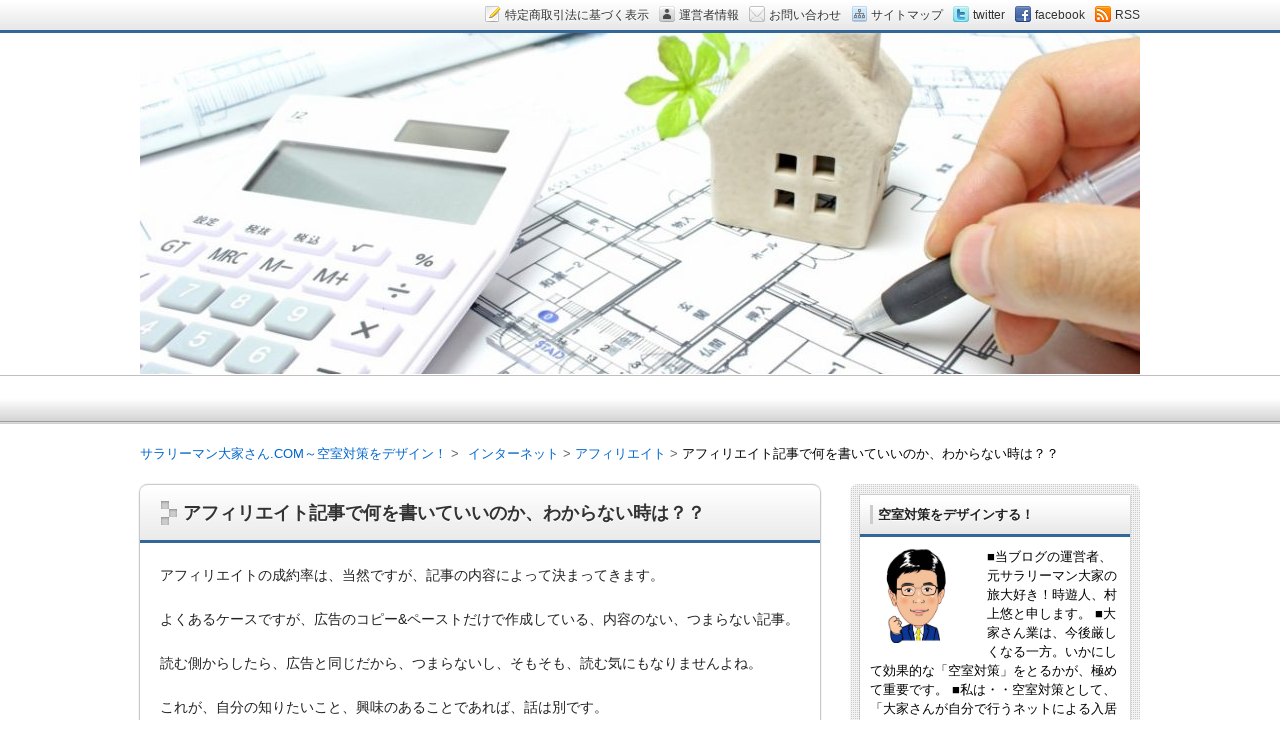

--- FILE ---
content_type: text/html; charset=UTF-8
request_url: https://xn--48jwgzd6g2bg8dtd3452cfmf.com/?p=591
body_size: 39113
content:
<!DOCTYPE html> <!--[if lt IE 7 ]><html class="ie6" lang="ja"><![endif]--> <!--[if IE 7 ]><html class="ie7" lang="ja"><![endif]--> <!--[if IE 8 ]><html class="ie8" lang="ja"><![endif]--> <!--[if IE 9 ]><html class="ie9" lang="ja"><![endif]--> <!--[if (gt IE 9)|!(IE)]><!--><html lang="ja"><!--<![endif]--><head><meta charset="UTF-8" /><title>アフィリエイト記事で何を書いていいのか、わからない時は？？</title><meta name="description" content="アフィリエイトの成約率は、当然ですが、記事の内容によって決まってきます。よくあるケースですが、広告のコピー&amp;ペーストだけで作成している、内容のない、つまらない記事。読む側からしたら、広告と同じ..." /><meta name="keywords" content="アフィリエイト記事で何を書いていいのか、わからない時は？？,アフィリエイト,インターネット,アフィリエイト,記事," /><link rel="stylesheet" href="https://xn--48jwgzd6g2bg8dtd3452cfmf.com/wp/wp-content/cache/autoptimize/css/autoptimize_single_69515123f4d347e0c507dd40ff77cd40.css" /><link rel="stylesheet" href="https://xn--48jwgzd6g2bg8dtd3452cfmf.com/wp/wp-content/themes/refine-snow/skins/snow/style.php" /><link rel="stylesheet" href="https://xn--48jwgzd6g2bg8dtd3452cfmf.com/wp/wp-content/cache/autoptimize/css/autoptimize_single_8796d81c394ff94f460fd64adca63b32.css" /><link rel="pingback" href="https://xn--48jwgzd6g2bg8dtd3452cfmf.com/wp/xmlrpc.php" /><link rel="alternate" type="application/atom+xml" title="サラリーマン大家さん.COM～空室対策をデザイン！ Atom Feed" href="https://xn--48jwgzd6g2bg8dtd3452cfmf.com/?feed=atom" /><link rel="alternate" type="application/rss+xml" title="サラリーマン大家さん.COM～空室対策をデザイン！ RSS Feed" href="https://xn--48jwgzd6g2bg8dtd3452cfmf.com/?feed=rss2" /> <script src="//ajax.googleapis.com/ajax/libs/jquery/1.7/jquery.min.js"></script> <!--[if lt IE 9]> <script src="https://html5shiv.googlecode.com/svn/trunk/html5.js"></script> <![endif]--><link rel="dns-prefetch" href="https://static.hupso.com/share/js/share_toolbar.js"><link rel="preconnect" href="https://static.hupso.com/share/js/share_toolbar.js"><link rel="preload" href="https://static.hupso.com/share/js/share_toolbar.js"><meta property="og:image" content="https://xn--48jwgzd6g2bg8dtd3452cfmf.com/wp/wp-content/uploads/2019/03/cropped-4db0a941f3f0fa91544828db5f88e693_m.jpg"/> <script type="text/javascript">var ajaxurl = 'https://xn--48jwgzd6g2bg8dtd3452cfmf.com/wp/wp-admin/admin-ajax.php';</script> <link rel='dns-prefetch' href='//s.w.org' /><link rel="alternate" type="application/rss+xml" title="サラリーマン大家さん.COM～空室対策をデザイン！ &raquo; フィード" href="https://xn--48jwgzd6g2bg8dtd3452cfmf.com/?feed=rss2" /><link rel="alternate" type="application/rss+xml" title="サラリーマン大家さん.COM～空室対策をデザイン！ &raquo; コメントフィード" href="https://xn--48jwgzd6g2bg8dtd3452cfmf.com/?feed=comments-rss2" /><link rel="alternate" type="application/rss+xml" title="サラリーマン大家さん.COM～空室対策をデザイン！ &raquo; アフィリエイト記事で何を書いていいのか、わからない時は？？ のコメントのフィード" href="https://xn--48jwgzd6g2bg8dtd3452cfmf.com/?feed=rss2&#038;p=591" />  <script type="text/javascript" data-cfasync="false">var mi_version         = '7.10.0';
	var mi_track_user      = true;
	var mi_no_track_reason = '';
	
	var disableStr = 'ga-disable-UA-37633300-2';

	/* Function to detect opted out users */
	function __gaTrackerIsOptedOut() {
		return document.cookie.indexOf(disableStr + '=true') > -1;
	}

	/* Disable tracking if the opt-out cookie exists. */
	if ( __gaTrackerIsOptedOut() ) {
		window[disableStr] = true;
	}

	/* Opt-out function */
	function __gaTrackerOptout() {
	  document.cookie = disableStr + '=true; expires=Thu, 31 Dec 2099 23:59:59 UTC; path=/';
	  window[disableStr] = true;
	}
	
	if ( mi_track_user ) {
		(function(i,s,o,g,r,a,m){i['GoogleAnalyticsObject']=r;i[r]=i[r]||function(){
			(i[r].q=i[r].q||[]).push(arguments)},i[r].l=1*new Date();a=s.createElement(o),
			m=s.getElementsByTagName(o)[0];a.async=1;a.src=g;m.parentNode.insertBefore(a,m)
		})(window,document,'script','//www.google-analytics.com/analytics.js','__gaTracker');

		__gaTracker('create', 'UA-37633300-2', 'auto');
		__gaTracker('set', 'forceSSL', true);
		__gaTracker('require', 'displayfeatures');
		__gaTracker('send','pageview');
	} else {
		console.log( "" );
		(function() {
			/* https://developers.google.com/analytics/devguides/collection/analyticsjs/ */
			var noopfn = function() {
				return null;
			};
			var noopnullfn = function() {
				return null;
			};
			var Tracker = function() {
				return null;
			};
			var p = Tracker.prototype;
			p.get = noopfn;
			p.set = noopfn;
			p.send = noopfn;
			var __gaTracker = function() {
				var len = arguments.length;
				if ( len === 0 ) {
					return;
				}
				var f = arguments[len-1];
				if ( typeof f !== 'object' || f === null || typeof f.hitCallback !== 'function' ) {
					console.log( 'Not running function __gaTracker(' + arguments[0] + " ....) because you are not being tracked. " + mi_no_track_reason );
					return;
				}
				try {
					f.hitCallback();
				} catch (ex) {

				}
			};
			__gaTracker.create = function() {
				return new Tracker();
			};
			__gaTracker.getByName = noopnullfn;
			__gaTracker.getAll = function() {
				return [];
			};
			__gaTracker.remove = noopfn;
			window['__gaTracker'] = __gaTracker;
					})();
		}</script>  <script type="text/javascript">window._wpemojiSettings = {"baseUrl":"https:\/\/s.w.org\/images\/core\/emoji\/11\/72x72\/","ext":".png","svgUrl":"https:\/\/s.w.org\/images\/core\/emoji\/11\/svg\/","svgExt":".svg","source":{"concatemoji":"https:\/\/xn--48jwgzd6g2bg8dtd3452cfmf.com\/wp\/wp-includes\/js\/wp-emoji-release.min.js?ver=4.9.26"}};
			!function(e,a,t){var n,r,o,i=a.createElement("canvas"),p=i.getContext&&i.getContext("2d");function s(e,t){var a=String.fromCharCode;p.clearRect(0,0,i.width,i.height),p.fillText(a.apply(this,e),0,0);e=i.toDataURL();return p.clearRect(0,0,i.width,i.height),p.fillText(a.apply(this,t),0,0),e===i.toDataURL()}function c(e){var t=a.createElement("script");t.src=e,t.defer=t.type="text/javascript",a.getElementsByTagName("head")[0].appendChild(t)}for(o=Array("flag","emoji"),t.supports={everything:!0,everythingExceptFlag:!0},r=0;r<o.length;r++)t.supports[o[r]]=function(e){if(!p||!p.fillText)return!1;switch(p.textBaseline="top",p.font="600 32px Arial",e){case"flag":return s([55356,56826,55356,56819],[55356,56826,8203,55356,56819])?!1:!s([55356,57332,56128,56423,56128,56418,56128,56421,56128,56430,56128,56423,56128,56447],[55356,57332,8203,56128,56423,8203,56128,56418,8203,56128,56421,8203,56128,56430,8203,56128,56423,8203,56128,56447]);case"emoji":return!s([55358,56760,9792,65039],[55358,56760,8203,9792,65039])}return!1}(o[r]),t.supports.everything=t.supports.everything&&t.supports[o[r]],"flag"!==o[r]&&(t.supports.everythingExceptFlag=t.supports.everythingExceptFlag&&t.supports[o[r]]);t.supports.everythingExceptFlag=t.supports.everythingExceptFlag&&!t.supports.flag,t.DOMReady=!1,t.readyCallback=function(){t.DOMReady=!0},t.supports.everything||(n=function(){t.readyCallback()},a.addEventListener?(a.addEventListener("DOMContentLoaded",n,!1),e.addEventListener("load",n,!1)):(e.attachEvent("onload",n),a.attachEvent("onreadystatechange",function(){"complete"===a.readyState&&t.readyCallback()})),(n=t.source||{}).concatemoji?c(n.concatemoji):n.wpemoji&&n.twemoji&&(c(n.twemoji),c(n.wpemoji)))}(window,document,window._wpemojiSettings);</script> <style type="text/css">img.wp-smiley,
img.emoji {
	display: inline !important;
	border: none !important;
	box-shadow: none !important;
	height: 1em !important;
	width: 1em !important;
	margin: 0 .07em !important;
	vertical-align: -0.1em !important;
	background: none !important;
	padding: 0 !important;
}</style><link rel='stylesheet' id='wpdm-font-awesome-css'  href='https://xn--48jwgzd6g2bg8dtd3452cfmf.com/wp/wp-content/cache/autoptimize/css/autoptimize_single_826c57385f3d35cfed5478ba7b1f5c03.css?ver=4.9.26' type='text/css' media='all' /><link rel='stylesheet' id='wpdm-bootstrap-css'  href='https://xn--48jwgzd6g2bg8dtd3452cfmf.com/wp/wp-content/cache/autoptimize/css/autoptimize_single_e11463786c8ea49f581e7038bae629d7.css?ver=4.9.26' type='text/css' media='all' /><link rel='stylesheet' id='wpdm-front-css'  href='https://xn--48jwgzd6g2bg8dtd3452cfmf.com/wp/wp-content/cache/autoptimize/css/autoptimize_single_1821771b63fedd698f16a0821c7a64ae.css?ver=4.9.26' type='text/css' media='all' /><link rel='stylesheet' id='hupso_css-css'  href='https://xn--48jwgzd6g2bg8dtd3452cfmf.com/wp/wp-content/cache/autoptimize/css/autoptimize_single_9a57d029e8f0e3cef317034a7c341d4d.css?ver=4.9.26' type='text/css' media='all' /><link rel='stylesheet' id='sb-type-std-css'  href='https://xn--48jwgzd6g2bg8dtd3452cfmf.com/wp/wp-content/cache/autoptimize/css/autoptimize_single_bab34860bd0c7882c7349bdabb141f06.css?ver=4.9.26' type='text/css' media='all' /><link rel='stylesheet' id='sb-type-fb-css'  href='https://xn--48jwgzd6g2bg8dtd3452cfmf.com/wp/wp-content/cache/autoptimize/css/autoptimize_single_7c67e480517101fbaae12618d7fb7fd9.css?ver=4.9.26' type='text/css' media='all' /><link rel='stylesheet' id='sb-type-fb-flat-css'  href='https://xn--48jwgzd6g2bg8dtd3452cfmf.com/wp/wp-content/cache/autoptimize/css/autoptimize_single_774635a201a0c5d5b136d4e9ea8d72a5.css?ver=4.9.26' type='text/css' media='all' /><link rel='stylesheet' id='sb-type-ln-css'  href='https://xn--48jwgzd6g2bg8dtd3452cfmf.com/wp/wp-content/cache/autoptimize/css/autoptimize_single_bb919227887237d1f3fae620a5ed2600.css?ver=4.9.26' type='text/css' media='all' /><link rel='stylesheet' id='sb-type-ln-flat-css'  href='https://xn--48jwgzd6g2bg8dtd3452cfmf.com/wp/wp-content/cache/autoptimize/css/autoptimize_single_c3cb90eed099cb899e3151b3af6b1843.css?ver=4.9.26' type='text/css' media='all' /><link rel='stylesheet' id='sb-type-pink-css'  href='https://xn--48jwgzd6g2bg8dtd3452cfmf.com/wp/wp-content/cache/autoptimize/css/autoptimize_single_213f0f67989697b7abe690b12694a70e.css?ver=4.9.26' type='text/css' media='all' /><link rel='stylesheet' id='sb-type-rtail-css'  href='https://xn--48jwgzd6g2bg8dtd3452cfmf.com/wp/wp-content/cache/autoptimize/css/autoptimize_single_78a47881471d566bc527bd73cc87d77b.css?ver=4.9.26' type='text/css' media='all' /><link rel='stylesheet' id='sb-type-drop-css'  href='https://xn--48jwgzd6g2bg8dtd3452cfmf.com/wp/wp-content/cache/autoptimize/css/autoptimize_single_05045f78c083c2bc88c6b6a5ba8de05b.css?ver=4.9.26' type='text/css' media='all' /><link rel='stylesheet' id='sb-type-think-css'  href='https://xn--48jwgzd6g2bg8dtd3452cfmf.com/wp/wp-content/cache/autoptimize/css/autoptimize_single_9aff6f1aae75fbc193ad417c8ea5880a.css?ver=4.9.26' type='text/css' media='all' /><link rel='stylesheet' id='sb-no-br-css'  href='https://xn--48jwgzd6g2bg8dtd3452cfmf.com/wp/wp-content/cache/autoptimize/css/autoptimize_single_fe7571d6b4c6b8725fc7d2c598ee5555.css?ver=4.9.26' type='text/css' media='all' /><link rel='stylesheet' id='toc-screen-css'  href='https://xn--48jwgzd6g2bg8dtd3452cfmf.com/wp/wp-content/plugins/table-of-contents-plus/screen.min.css?ver=1509' type='text/css' media='all' /><link rel='stylesheet' id='wordpress-popular-posts-css-css'  href='https://xn--48jwgzd6g2bg8dtd3452cfmf.com/wp/wp-content/cache/autoptimize/css/autoptimize_single_13378e097a5bfbdcd49702ae2e3fe401.css?ver=4.2.2' type='text/css' media='all' /> <script type='text/javascript'>var monsterinsights_frontend = {"js_events_tracking":"true","download_extensions":"doc,pdf,ppt,zip,xls,docx,pptx,xlsx","inbound_paths":"[]","home_url":"https:\/\/xn--48jwgzd6g2bg8dtd3452cfmf.com","hash_tracking":"false"};</script> <script type='text/javascript' src='https://xn--48jwgzd6g2bg8dtd3452cfmf.com/wp/wp-content/plugins/google-analytics-for-wordpress/assets/js/frontend.min.js?ver=7.10.0'></script> <script type='text/javascript'>var wpdm_url = {"home":"https:\/\/xn--48jwgzd6g2bg8dtd3452cfmf.com\/","site":"https:\/\/xn--48jwgzd6g2bg8dtd3452cfmf.com\/wp\/","ajax":"https:\/\/xn--48jwgzd6g2bg8dtd3452cfmf.com\/wp\/wp-admin\/admin-ajax.php"};</script> <script type='text/javascript' src='https://xn--48jwgzd6g2bg8dtd3452cfmf.com/wp/wp-includes/js/jquery/jquery.js?ver=1.12.4'></script> <script type='text/javascript' src='https://xn--48jwgzd6g2bg8dtd3452cfmf.com/wp/wp-includes/js/jquery/jquery-migrate.min.js?ver=1.4.1'></script> <script type='text/javascript' src='https://xn--48jwgzd6g2bg8dtd3452cfmf.com/wp/wp-content/plugins/download-manager/assets/bootstrap/js/bootstrap.min.js?ver=4.9.26'></script> <script type='text/javascript' src='https://xn--48jwgzd6g2bg8dtd3452cfmf.com/wp/wp-content/cache/autoptimize/js/autoptimize_single_63212f57c01ad38d7ede39af04d472ed.js?ver=4.9.26'></script> <script type='text/javascript' src='https://xn--48jwgzd6g2bg8dtd3452cfmf.com/wp/wp-content/plugins/download-manager/assets/js/chosen.jquery.min.js?ver=4.9.26'></script> <script type='text/javascript'>var wpp_params = {"sampling_active":"0","sampling_rate":"100","ajax_url":"https:\/\/xn--48jwgzd6g2bg8dtd3452cfmf.com\/index.php?rest_route=\/wordpress-popular-posts\/v1\/popular-posts\/","ID":"591","token":"9e5317eb27","debug":""};</script> <script type='text/javascript' src='https://xn--48jwgzd6g2bg8dtd3452cfmf.com/wp/wp-content/plugins/wordpress-popular-posts/public/js/wpp-4.2.0.min.js?ver=4.2.2'></script> <meta name="generator" content="WordPress Download Manager 2.9.86" /><link rel='https://api.w.org/' href='https://xn--48jwgzd6g2bg8dtd3452cfmf.com/index.php?rest_route=/' /><link rel="EditURI" type="application/rsd+xml" title="RSD" href="https://xn--48jwgzd6g2bg8dtd3452cfmf.com/wp/xmlrpc.php?rsd" /><link rel="wlwmanifest" type="application/wlwmanifest+xml" href="https://xn--48jwgzd6g2bg8dtd3452cfmf.com/wp/wp-includes/wlwmanifest.xml" /><link rel='prev' title='Windowsのバージョンの確認の仕方について' href='https://xn--48jwgzd6g2bg8dtd3452cfmf.com/?p=560' /><link rel='next' title='SGHR スガハラのカフェ（Sghr　ｃａｆｅ）に行ってきました！' href='https://xn--48jwgzd6g2bg8dtd3452cfmf.com/?p=574' /><link rel="canonical" href="https://xn--48jwgzd6g2bg8dtd3452cfmf.com/?p=591" /><link rel='shortlink' href='https://xn--48jwgzd6g2bg8dtd3452cfmf.com/?p=591' /><link rel="alternate" type="application/json+oembed" href="https://xn--48jwgzd6g2bg8dtd3452cfmf.com/index.php?rest_route=%2Foembed%2F1.0%2Fembed&#038;url=https%3A%2F%2Fxn--48jwgzd6g2bg8dtd3452cfmf.com%2F%3Fp%3D591" /><link rel="alternate" type="text/xml+oembed" href="https://xn--48jwgzd6g2bg8dtd3452cfmf.com/index.php?rest_route=%2Foembed%2F1.0%2Fembed&#038;url=https%3A%2F%2Fxn--48jwgzd6g2bg8dtd3452cfmf.com%2F%3Fp%3D591&#038;format=xml" /> <script>var wpdm_site_url = 'https://xn--48jwgzd6g2bg8dtd3452cfmf.com/wp/';
            var wpdm_home_url = 'https://xn--48jwgzd6g2bg8dtd3452cfmf.com/';
            var ajax_url = 'https://xn--48jwgzd6g2bg8dtd3452cfmf.com/wp/wp-admin/admin-ajax.php';
            var wpdm_ajax_url = 'https://xn--48jwgzd6g2bg8dtd3452cfmf.com/wp/wp-admin/admin-ajax.php';
            var wpdm_ajax_popup = '0';</script> <script type="text/javascript">function powerpress_pinw(pinw_url){window.open(pinw_url, 'PowerPressPlayer','toolbar=0,status=0,resizable=1,width=460,height=320');	return false;}</script> <script type="text/javascript">window._wp_rp_static_base_url = 'https://wprp.zemanta.com/static/';
	window._wp_rp_wp_ajax_url = "https://xn--48jwgzd6g2bg8dtd3452cfmf.com/wp/wp-admin/admin-ajax.php";
	window._wp_rp_plugin_version = '3.6.4';
	window._wp_rp_post_id = '591';
	window._wp_rp_num_rel_posts = '10';
	window._wp_rp_thumbnails = true;
	window._wp_rp_post_title = '%E3%82%A2%E3%83%95%E3%82%A3%E3%83%AA%E3%82%A8%E3%82%A4%E3%83%88%E8%A8%98%E4%BA%8B%E3%81%A7%E4%BD%95%E3%82%92%E6%9B%B8%E3%81%84%E3%81%A6%E3%81%84%E3%81%84%E3%81%AE%E3%81%8B%E3%80%81%E3%82%8F%E3%81%8B%E3%82%89%E3%81%AA%E3%81%84%E6%99%82%E3%81%AF%EF%BC%9F%EF%BC%9F';
	window._wp_rp_post_tags = ['%E8%A8%98%E4%BA%8B', '%E3%82%A2%E3%83%95%E3%82%A3%E3%83%AA%E3%82%A8%E3%82%A4%E3%83%88', '%E3%82%A2%E3%83%95%E3%82%A3%E3%83%AA%E3%82%A8%E3%82%A4%E3%83%88', '%E3%82%A4%E3%83%B3%E3%82%BF%E3%83%BC%E3%83%8D%E3%83%83%E3%83%88'];
	window._wp_rp_promoted_content = true;</script> <link rel="stylesheet" href="https://xn--48jwgzd6g2bg8dtd3452cfmf.com/wp/wp-content/cache/autoptimize/css/autoptimize_single_f4ba715a6489317c1c8004cd7d4a6c8f.css?version=3.6.4" /><style type="text/css">#page-inner,
#menu,
#breadcrumbs {
	margin-top: 344px;
}
#branding,
#branding-inner {
	height: 344px;
}
#branding-inner {
	background: url(https://xn--48jwgzd6g2bg8dtd3452cfmf.com/wp/wp-content/uploads/2019/03/cropped-4db0a941f3f0fa91544828db5f88e693_m.jpg);
}
	#site-title a {
	display:block;
	width: 1000px;
	height: 344px;
	padding-top: 344px;
}</style><style>@import url('https://fonts.googleapis.com/css?family=Cantarell:400,700');
                


                .w3eden .fetfont,
                .w3eden .btn,
                .w3eden .btn.wpdm-front h3.title,
                .w3eden .wpdm-social-lock-box .IN-widget a span:last-child,
                .w3eden #xfilelist .panel-heading,
                .w3eden .wpdm-frontend-tabs a,
                .w3eden .alert:before,
                .w3eden .panel .panel-heading,
                .w3eden .discount-msg,
                .w3eden .panel.dashboard-panel h3,
                .w3eden #wpdm-dashboard-sidebar .list-group-item,
                .w3eden #package-description .wp-switch-editor,
                .w3eden .w3eden.author-dashbboard .nav.nav-tabs li a,
                .w3eden .wpdm_cart thead th,
                .w3eden #csp .list-group-item,
                .w3eden .modal-title {
                    font-family: Cantarell, -apple-system, BlinkMacSystemFont, "Segoe UI", Roboto, Helvetica, Arial, sans-serif, "Apple Color Emoji", "Segoe UI Emoji", "Segoe UI Symbol";
                    text-transform: uppercase;
                    font-weight: 700;
                }
                .w3eden #csp .list-group-item{
                    text-transform: unset;
                }</style><style>:root{
                --color-primary: #4a8eff;
                --color-primary-hover: #4a8eff;
                --color-primary-active: #4a8eff;
                --color-success: #4a8eff;
                --color-success-hover: #4a8eff;
                --color-success-active: #4a8eff;
                --color-info: #2CA8FF;
                --color-info-hover: #2CA8FF;
                --color-info-active: #2CA8FF;
                --color-warning: orange;
                --color-warning-hover: orange;
                --color-warning-active: orange;
                --color-danger: #ff5062;
                --color-danger-hover: #ff5062;
                --color-danger-active: #ff5062;
                --color-green: #30b570;
                --color-blue: #0073ff;
                --color-purple: #8557D3;
                --color-red: #ff5062;
                --color-muted: rgba(69, 89, 122, 0.6);
            }</style></head><body class="post-template-default single single-post postid-591 single-format-standard"><div id="wrapper" class="right_sidebar"><div id="wrapper-inner"><div id="page"><div id="page-inner"><div id="container"><div id="container-inner" class="clearfix"><div id="contents"><div id="contents-inner"><div id="main"><div id="main-inner"><article id="post-591" class="clearfix post-591 post type-post status-publish format-standard hentry category-272 category-452 tag-52 tag-108" role="article" itemscope itemtype="http://schema.org/BlogPosting"><h1 class="h1" itemprop="header-bar"><div class="deco">アフィリエイト記事で何を書いていいのか、わからない時は？？</div></h1><section class="post-content clearfix" itemprop="articleBody"><p>アフィリエイトの成約率は、当然ですが、<wbr />記事の内容によって決まってきます。</p><p>よくあるケースですが、広告のコピー&amp;<wbr />ペーストだけで作成している、内容のない、つまらない記事。</p><p>読む側からしたら、広告と同じだから、つまらないし、そもそも、<wbr />読む気にもなりませんよね。</p><p>これが、自分の知りたいこと、興味のあることであれば、<wbr />話は別です。</p><p><span id="more-591"></span></p><p>ワクワク、ドキドキしながら・・・</p><p>おそらく、あなたは、<wbr />記事を最初から最後まで一気に読まれるのではないでしょうか。</p><p>当然ですが、アフィリエイト成約率も大きくアップするはずです。</p><p>それでは、具体的に何を書けばいいのか？！</p><p>それは、アフィリエイト商品に興味のある方が、疑問に思うこと、<wbr />知りたいことを記事にすれば、いいのです。</p><p>では・・どうすれば、<wbr />そんな成約率の高い記事を書くことができるのか？？</p><p>そもそも、読者が何を疑問に思っているのか・・わかりません。</p><p>でも、いい方法があります。</p><p>それは、ズバリ!!</p><p>ヤフー知恵袋や、<wbr />教えてGooなんかを参考にして記事を書く方法です。</p><p>ここには、商品に対しての悩みや疑問の投稿がいっぱい。。</p><p>もう少し詳細に説明します。</p><p>まず、その商品や類似商品で検索をします。</p><p>そして、検索されたQAを参考に記事にします。</p><p>悩みや疑問の投稿から、ユーザーが、<wbr />どんな情報を欲しがっているかを、考えながら記事に。</p><p>たったこれだけ。</p><p>これだけでいいのです。</p><p>ただし・・・コピペはダメですよ。</p><p>あくまでも参考にしながら、自分で、<wbr />アフィリエイト記事を作成しましょうね。</p><p>自分の経験と知識を活かして、自分の言葉で、<wbr />オリジナルの記事を作成しましょう。</p><p>ここは、とても重要なことです。</p><div style="padding-bottom:20px; padding-top:10px;" class="hupso-share-buttons"><a class="hupso_toolbar" href="http://www.hupso.com/share/"><img src="https://static.hupso.com/share/buttons/share-medium.png" style="border:0px; padding-top:5px; float:left;" alt="Share"/></a><script type="text/javascript">var hupso_services_t=new Array("Twitter","Facebook","Google Plus","Linkedin","StumbleUpon","Digg","Reddit","Bebo","Delicious"); var hupso_toolbar_size_t="medium";var hupso_url_t="";var hupso_title_t="アフィリエイト記事で何を書いていいのか、わからない時は？？";</script><script type="text/javascript" src="https://static.hupso.com/share/js/share_toolbar.js"></script></div><div class="wp_rp_wrap  wp_rp_vertical_m" id="wp_rp_first"><div class="wp_rp_content"><h3 class="related_post_title">関連記事</h3><ul class="related_post wp_rp"><li data-position="0" data-poid="in-1900" data-post-type="none" ><a href="https://xn--48jwgzd6g2bg8dtd3452cfmf.com/?p=1900" class="wp_rp_thumbnail"><img src="https://xn--48jwgzd6g2bg8dtd3452cfmf.com/wp/wp-content/uploads/2014/02/rp00001-150x150.gif" alt="サラリーマンが、アフィリエイトをやってはいけない３つの理由とは?!" width="150" height="150" /></a><a href="https://xn--48jwgzd6g2bg8dtd3452cfmf.com/?p=1900" class="wp_rp_title">サラリーマンが、アフィリエイトをやってはいけない３つの理由とは?!</a></li><li data-position="1" data-poid="in-1298" data-post-type="none" ><a href="https://xn--48jwgzd6g2bg8dtd3452cfmf.com/?p=1298" class="wp_rp_thumbnail"><img src="https://xn--48jwgzd6g2bg8dtd3452cfmf.com/wp/wp-content/uploads/2013/08/a0002_010576_m-150x150.jpg" alt="スマホアフィリエイトは、競争が激しくなってきています・・" width="150" height="150" /></a><a href="https://xn--48jwgzd6g2bg8dtd3452cfmf.com/?p=1298" class="wp_rp_title">スマホアフィリエイトは、競争が激しくなってきています・・</a></li><li data-position="2" data-poid="in-460" data-post-type="none" ><a href="https://xn--48jwgzd6g2bg8dtd3452cfmf.com/?p=460" class="wp_rp_thumbnail"><img src="https://xn--48jwgzd6g2bg8dtd3452cfmf.com/wp/wp-content/uploads/2013/02/A8201301-e1361069398904-150x150.jpg" alt="A8ネットのアフィリエイト成果の発表です。" width="150" height="150" /></a><a href="https://xn--48jwgzd6g2bg8dtd3452cfmf.com/?p=460" class="wp_rp_title">A8ネットのアフィリエイト成果の発表です。</a></li><li data-position="3" data-poid="in-1906" data-post-type="none" ><a href="https://xn--48jwgzd6g2bg8dtd3452cfmf.com/?p=1906" class="wp_rp_thumbnail"><img src="https://xn--48jwgzd6g2bg8dtd3452cfmf.com/wp/wp-content/uploads/2013/08/a0002_004913_m-150x150.jpg" alt="アフィリエイトを収入以外の別の視点で考えてみてください。" width="150" height="150" /></a><a href="https://xn--48jwgzd6g2bg8dtd3452cfmf.com/?p=1906" class="wp_rp_title">アフィリエイトを収入以外の別の視点で考えてみてください。</a></li><li data-position="4" data-poid="in-1982" data-post-type="none" ><a href="https://xn--48jwgzd6g2bg8dtd3452cfmf.com/?p=1982" class="wp_rp_thumbnail"><img src="https://xn--48jwgzd6g2bg8dtd3452cfmf.com/wp/wp-content/uploads/2013/08/20130824-009-150x150.jpg" alt="私も実践しているアフィリエイトですが、 通常のアフィリエイトとかなり違います。" width="150" height="150" /></a><a href="https://xn--48jwgzd6g2bg8dtd3452cfmf.com/?p=1982" class="wp_rp_title">私も実践しているアフィリエイトですが、 通常のアフィリエイトとかなり違います。</a></li><li data-position="5" data-poid="in-1290" data-post-type="none" ><a href="https://xn--48jwgzd6g2bg8dtd3452cfmf.com/?p=1290" class="wp_rp_thumbnail"><img width="96" height="96" src="https://xn--48jwgzd6g2bg8dtd3452cfmf.com/wp/wp-content/uploads/2013/02/nigaoe.gif" class="attachment-150x150 size-150x150 wp-post-image" alt="" /></a><a href="https://xn--48jwgzd6g2bg8dtd3452cfmf.com/?p=1290" class="wp_rp_title">アフィリエイトの実績！スマホアフィリエイトはやはりスゴイ！</a></li><li data-position="6" data-poid="in-3535" data-post-type="none" ><a href="https://xn--48jwgzd6g2bg8dtd3452cfmf.com/?p=3535" class="wp_rp_thumbnail"><img src="https://xn--48jwgzd6g2bg8dtd3452cfmf.com/wp/wp-content/uploads/2014/07/055-150x150.png" alt="私がアフィリエイトを続ける理由は2つ。" width="150" height="150" /></a><a href="https://xn--48jwgzd6g2bg8dtd3452cfmf.com/?p=3535" class="wp_rp_title">私がアフィリエイトを続ける理由は2つ。</a></li><li data-position="7" data-poid="in-1903" data-post-type="none" ><a href="https://xn--48jwgzd6g2bg8dtd3452cfmf.com/?p=1903" class="wp_rp_thumbnail"><img width="96" height="96" src="https://xn--48jwgzd6g2bg8dtd3452cfmf.com/wp/wp-content/uploads/2013/02/nigaoe.gif" class="attachment-150x150 size-150x150 wp-post-image" alt="" /></a><a href="https://xn--48jwgzd6g2bg8dtd3452cfmf.com/?p=1903" class="wp_rp_title">サラリーマンが、アフィリエイトをやってはいけない3つの理由</a></li><li data-position="8" data-poid="in-155" data-post-type="none" ><a href="https://xn--48jwgzd6g2bg8dtd3452cfmf.com/?p=155" class="wp_rp_thumbnail"><img src="https://xn--48jwgzd6g2bg8dtd3452cfmf.com/wp/wp-content/plugins/wordpress-23-related-posts-plugin/static/thumbs/12.jpg" alt="電脳卸、物販アフィリエイトの実績を公開します。" width="150" height="150" /></a><a href="https://xn--48jwgzd6g2bg8dtd3452cfmf.com/?p=155" class="wp_rp_title">電脳卸、物販アフィリエイトの実績を公開します。</a></li><li data-position="9" data-poid="in-1174" data-post-type="none" ><a href="https://xn--48jwgzd6g2bg8dtd3452cfmf.com/?p=1174" class="wp_rp_thumbnail"><img src="https://xn--48jwgzd6g2bg8dtd3452cfmf.com/wp/wp-content/uploads/2013/08/a0002_008024_m-150x150.jpg" alt="サラリーマンの方に多い、本業が忙しく、アフィリエイトに取り組む時間がないが、どうすればいいか？" width="150" height="150" /></a><a href="https://xn--48jwgzd6g2bg8dtd3452cfmf.com/?p=1174" class="wp_rp_title">サラリーマンの方に多い、本業が忙しく、アフィリエイトに取り組む時間がないが、どうすればいいか？</a></li></ul></div></div></section><div id="social-buttons" class="clearfix"> <script type="text/javascript" src="https://apis.google.com/js/plusone.js">{lang: 'ja'}</script> <div class="sb-button sb-google"> <g:plusone size="medium"></g:plusone></div> <script type="text/javascript" src="https://b.st-hatena.com/js/bookmark_button.js" charset="utf-8" async="async"></script> <div class="sb-button sb-hatena"> <a href="https://xn--48jwgzd6g2bg8dtd3452cfmf.com/?p=591" class="hatena-bookmark-button" data-hatena-bookmark-title="" data-hatena-bookmark-layout="standard" title="このエントリーをはてなブックマークに追加"><img src="https://b.st-hatena.com/images/entry-button/button-only.gif" alt="このエントリーをはてなブックマークに追加" width="20" height="20" style="border: none;" /></a></div><div class="sb-button sb-mixi"> <a href="http://mixi.jp/share.pl" class="mixi-check-button" data-url="https://xn--48jwgzd6g2bg8dtd3452cfmf.com/?p=591" data-button="button-1" data-key="">Check</a></div> <script type="text/javascript" src="https://static.mixi.jp/js/share.js"></script> <script type="text/javascript" src="https://connect.facebook.net/ja_JP/all.js#xfbml=1" charset="utf-8"></script> <div class="sb-button sb-facebook"> <fb:like href="https://xn--48jwgzd6g2bg8dtd3452cfmf.com/?p=591" layout="button_count" show_faces="false" width=""></fb:like></div> <script type="text/javascript" src="https://platform.twitter.com/widgets.js"></script> <div class="sb-button sb-twitter"> <a href="http://twitter.com/share" class="twitter-share-button" data-url="" data-text="" data-count="horizontal" data-via="" data-lang="ja">ツイート</a></div></div><footer><p class="entry-utility">タグ：<a href="https://xn--48jwgzd6g2bg8dtd3452cfmf.com/?tag=%e3%82%a2%e3%83%95%e3%82%a3%e3%83%aa%e3%82%a8%e3%82%a4%e3%83%88" rel="tag">アフィリエイト</a>、<a href="https://xn--48jwgzd6g2bg8dtd3452cfmf.com/?tag=%e8%a8%98%e4%ba%8b" rel="tag">記事</a><br/> 2013年3月5日 | <a href="https://xn--48jwgzd6g2bg8dtd3452cfmf.com/?p=591#respond" class="コメントは受け付けていません" >コメントはありません。</a> | <a href="https://xn--48jwgzd6g2bg8dtd3452cfmf.com/?cat=272" rel="category">アフィリエイト</a> <a href="https://xn--48jwgzd6g2bg8dtd3452cfmf.com/?cat=452" rel="category">インターネット</a></p></footer><div id="respond" class="comment-respond"><h3 id="reply-title" class="comment-reply-title">コメントを残す <small><a rel="nofollow" id="cancel-comment-reply-link" href="/?p=591#respond" style="display:none;">コメントをキャンセル</a></small></h3><p class="must-log-in">コメントを投稿するには<a href="https://xn--48jwgzd6g2bg8dtd3452cfmf.com/wp/wp-login.php?redirect_to=https%3A%2F%2Fxn--48jwgzd6g2bg8dtd3452cfmf.com%2F%3Fp%3D591">ログイン</a>してください。</p></div></article></div></div><div id="sub" class="sub" role="complementary"><div id="sub-inner"><aside id="custom_html-2" class="widget_text widget widget_custom_html"><h3 class="widget-title"><div class="deco">空室対策をデザインする！</div></h3><div class="textwidget custom-html-widget"><img class="alignleft wp-image-4208" src="https://xn--48jwgzd6g2bg8dtd3452cfmf.com/wp/wp-content/uploads/2018/01/FBKAO.jpg" alt="FBKAO" width="96" height="96" />■当ブログの運営者、元サラリーマン大家の旅大好き！時遊人、村上悠と申します。  ■大家さん業は、今後厳しくなる一方。いかにして効果的な「空室対策」をとるかが、極めて重要です。  ■私は・・空室対策として、「大家さんが自分で行うネットによる入居者募集の仕組化」、入居を促すリフォーム、コンセプト賃貸が、極めて有効と考えており、日々研究しております。  ■サラリーマン時代に社命で取得した（サラリーマンの宿命？）宅地建物取引士、国内旅行業務取扱管理者の資格に関する情報も提供します。</div></aside></div></div></div></div><div id="ex" class="sub" role="complementary"><div id="ex-inner"><aside id="custom_html-3" class="widget_text widget widget_custom_html"><div class="textwidget custom-html-widget"><script async src="//pagead2.googlesyndication.com/pagead/js/adsbygoogle.js"></script>  <ins class="adsbygoogle"
 style="display:block"
 data-ad-client="ca-pub-5965907197767585"
 data-ad-slot="9946071111"
 data-ad-format="auto"
 data-full-width-responsive="true"></ins> <script>(adsbygoogle = window.adsbygoogle || []).push({});</script></div></aside></div></div><div id="post-navi-link" class="clearfix"><div class="previous">&laquo; <a href="https://xn--48jwgzd6g2bg8dtd3452cfmf.com/?p=560" rel="prev">Windowsのバージョンの確認の仕方について</a></div><div class="next"><a href="https://xn--48jwgzd6g2bg8dtd3452cfmf.com/?p=574" rel="next">SGHR スガハラのカフェ（Sghr　ｃａｆｅ）に行ってきました！</a> &raquo;</div></div></div></div></div></div><div id="breadcrumbs"><div id="breadcrumbs-inner"><ol><li><a href="https://xn--48jwgzd6g2bg8dtd3452cfmf.com">サラリーマン大家さん.COM～空室対策をデザイン！</a></li><li><a href="https://xn--48jwgzd6g2bg8dtd3452cfmf.com/?cat=452">インターネット</a><a href="https://xn--48jwgzd6g2bg8dtd3452cfmf.com/?cat=272">アフィリエイト</a>アフィリエイト記事で何を書いていいのか、わからない時は？？</li></ol></div></div><header id="branding" role="banner"><hgroup id="branding-inner"><h4 id="site-title" class="blog-title"><a href="https://xn--48jwgzd6g2bg8dtd3452cfmf.com">サラリーマン大家さん.COM～空室対策をデザイン！</a></h4><div id="site-description">サラリーマン大家さんを応援！マンション経営、アパート経営の空室対策として、入居を促すリフォーム、大家さん自ら行うネット集客、コンセプト賃貸の導入を研究するブログ。絶好調な特区民泊、Amazon書籍出版、多拠点居住の暮らしぶり、旅行業務取扱管理者、宅建等資格情報も。</div></hgroup></header><nav id="menu"><div id="menu-inner" class="clearfix"><ul><li style='background: none;'></li></ul></div></nav></div></div><div id="header-bar"><div id="header-bar-inner" class="clearfix"><ul class="sb-menu"><li><a href="https://サラリーマン大家さん.com/" title="特定商取引法に基づく表示" class="law" >特定商取引法に基づく表示</a></li><li><a href="https://サラリーマン大家さん.com/?page_id=282" title="運営者情報" class="profile" >運営者情報</a></li><li><a href="https://relishplan.com/fx/26" title="email" class="email" >お問い合わせ</a></li><li><a href="https://サラリーマン大家さん.com/?page_id=273" title="サイトマップ" class="sitemap" >サイトマップ</a></li><li><a href="https://twitter.com/webadviser" title="twitter" class="twitter" >twitter</a></li><li><a href="https://www.facebook.com/welcomeback/requests/#!/yuu.murakami.374" title="facebook" class="facebook" >facebook</a></li><li><a href="https://xn--48jwgzd6g2bg8dtd3452cfmf.com/?feed=rss2" title="RSSフィード" class="rss" >RSS</a></li></ul></div></div><div id="footer-menu" class="sub"><div id="footer-menu-inner" class="clearfix"><div class="footer-menu1 clearfix"><div id="text-88" class="widget widget_text"><div class="textwidget"><p>当ブログについて：</p><p>■<a href="https://xn--48jwgzd6g2bg8dtd3452cfmf.com/?page_id=5431">運営者情報</a></p><p>■<a href="https://xn--48jwgzd6g2bg8dtd3452cfmf.com/?page_id=5217">個人情報保護方針（プライバシーポリシー）</a> :</p><p>■<a href="https://xn--48jwgzd6g2bg8dtd3452cfmf.com/?page_id=5435">免責事項</a></p><p>■<a href="https://beast-ex.jp/fx3711/26" target="_blank" rel="noopener">当社へのお問合せ</a></p></div></div></div><div class="footer-menu2 clearfix"><div id="text-90" class="widget widget_text"><div class="textwidget"><p>当社運営の面白物件(一部)：<br /> ■<a href="http://xn--gckl0bf2ish8ds356f2ca.com/?page_id=175" target="_blank" rel="noopener">GARAGE HOUSE RERISH 九十九里</a><br /> ■<a href="https://xn--gckl0bf2ish8ds356f2ca.com/?page_id=814" target="_blank" rel="noopener">BIKE GARAGE グレース相模台</a><br /> ■<a href="http://xn--gckl0bf2ish8ds356f2ca.com/?page_id=967" target="_blank" rel="noopener">グレース相模台</a><br /> ■<a href="http://relishplan.co.jp/relishhouse/" target="_blank" rel="noopener">SYFORM 京急蒲田</a></p><p>&nbsp;</p></div></div></div><div class="footer-menu3 clearfix"><div id="text-92" class="widget widget_text"><div class="textwidget"><p>当社運営BLOG :<br /> ■<a href="https://xn--48jwgzd6g2bg8dtd3452cfmf.com/" target="_blank" rel="noopener">サラリーマン大家さん.com</a><br /> ■<a href="https://ガレージハウス賃貸.com" target="_blank" rel="noopener">ガレージハウス賃貸.com</a><br /> ■<a href="https://xn--stto7gc86ayow.com/" target="_blank" rel="noopener">美食手帖.com</a><br /> ■<a href="https://xn--48jwgzd6g2bg8dtd3452cfmf.com/?page_id=4992">出版書籍</a><br /> ■<a href="https://サラリーマン大家さん.com/ooyasan/" target="_blank" rel="noopener">公式メルマガ</a></p></div></div></div><div class="footer-menu4 clearfix"></div></div></div><footer id="footer" role="contentinfo"><div id="footer-inner" class="clearfix"> <small>Copyright &copy;2026&nbsp;<a href="https://xn--48jwgzd6g2bg8dtd3452cfmf.com">サラリーマン大家さん.COM～空室対策をデザイン！</a>&nbsp;All Rights Reserved.</small><p><a href="#wrapper">［↑］このページの先頭へ</a></p></div></footer>  <script type='text/javascript' src='https://xn--48jwgzd6g2bg8dtd3452cfmf.com/wp/wp-includes/js/jquery/jquery.form.min.js?ver=4.2.1'></script> <script type='text/javascript' src='https://xn--48jwgzd6g2bg8dtd3452cfmf.com/wp/wp-content/plugins/table-of-contents-plus/front.min.js?ver=1509'></script> <script type='text/javascript' src='https://xn--48jwgzd6g2bg8dtd3452cfmf.com/wp/wp-includes/js/wp-embed.min.js?ver=4.9.26'></script> <script src="https://xn--48jwgzd6g2bg8dtd3452cfmf.com/wp/wp-content/cache/autoptimize/js/autoptimize_single_c878ad26152c56c8d6d085f6a23e9c70.js" type="text/javascript"></script> </body></html> 

--- FILE ---
content_type: text/html; charset=utf-8
request_url: https://accounts.google.com/o/oauth2/postmessageRelay?parent=https%3A%2F%2Fxn--48jwgzd6g2bg8dtd3452cfmf.com&jsh=m%3B%2F_%2Fscs%2Fabc-static%2F_%2Fjs%2Fk%3Dgapi.lb.en.2kN9-TZiXrM.O%2Fd%3D1%2Frs%3DAHpOoo_B4hu0FeWRuWHfxnZ3V0WubwN7Qw%2Fm%3D__features__
body_size: 162
content:
<!DOCTYPE html><html><head><title></title><meta http-equiv="content-type" content="text/html; charset=utf-8"><meta http-equiv="X-UA-Compatible" content="IE=edge"><meta name="viewport" content="width=device-width, initial-scale=1, minimum-scale=1, maximum-scale=1, user-scalable=0"><script src='https://ssl.gstatic.com/accounts/o/2580342461-postmessagerelay.js' nonce="_mB7avxbmUhLQUuIu48CVA"></script></head><body><script type="text/javascript" src="https://apis.google.com/js/rpc:shindig_random.js?onload=init" nonce="_mB7avxbmUhLQUuIu48CVA"></script></body></html>

--- FILE ---
content_type: text/html; charset=utf-8
request_url: https://www.google.com/recaptcha/api2/aframe
body_size: 266
content:
<!DOCTYPE HTML><html><head><meta http-equiv="content-type" content="text/html; charset=UTF-8"></head><body><script nonce="dmoT-LIlxb8nHgR3WkIMbw">/** Anti-fraud and anti-abuse applications only. See google.com/recaptcha */ try{var clients={'sodar':'https://pagead2.googlesyndication.com/pagead/sodar?'};window.addEventListener("message",function(a){try{if(a.source===window.parent){var b=JSON.parse(a.data);var c=clients[b['id']];if(c){var d=document.createElement('img');d.src=c+b['params']+'&rc='+(localStorage.getItem("rc::a")?sessionStorage.getItem("rc::b"):"");window.document.body.appendChild(d);sessionStorage.setItem("rc::e",parseInt(sessionStorage.getItem("rc::e")||0)+1);localStorage.setItem("rc::h",'1768974178014');}}}catch(b){}});window.parent.postMessage("_grecaptcha_ready", "*");}catch(b){}</script></body></html>

--- FILE ---
content_type: text/css
request_url: https://xn--48jwgzd6g2bg8dtd3452cfmf.com/wp/wp-content/cache/autoptimize/css/autoptimize_single_69515123f4d347e0c507dd40ff77cd40.css
body_size: 5527
content:
@charset "utf-8";@import url(//xn--48jwgzd6g2bg8dtd3452cfmf.com/wp/wp-content/themes/refine-snow/shortcode.php);html,body,div,span,object,iframe,h1,h2,h3,h4,h5,h6,p,blockquote,pre,abbr,address,cite,code,del,dfn,em,img,ins,kbd,q,samp,small,strong,sub,sup,var,b,i,dl,dt,dd,ol,ul,li,fieldset,form,label,legend,table,caption,tbody,tfoot,thead,tr,th,td,article,aside,canvas,details,figcaption,figure,footer,header,hgroup,menu,nav,section,summary,time,mark,audio,video{margin:0;padding:0;border:0;outline:0;font-size:100%;vertical-align:baseline;background:0 0}body{line-height:1}article,aside,details,figcaption,figure,footer,header,hgroup,menu,nav,section{display:block}nav ul{list-style:none}blockquote,q{quotes:none}blockquote:before,blockquote:after,q:before,q:after{content:'';content:none}a{margin:0;padding:0;font-size:100%;vertical-align:baseline;background:0 0}ins{background-color:#ff9;color:#000;text-decoration:none}mark{background-color:#ff9;color:#000;font-style:italic;font-weight:700}del{text-decoration:line-through}abbr[title],dfn[title]{border-bottom:1px dotted;cursor:help}table{border-collapse:collapse;border-spacing:0}hr{display:block;height:1px;border:0;border-top:1px solid #ccc;margin:1em 0;padding:0}input,select{vertical-align:middle}body{text-align:center;font-family:"ヒラギノ角ゴ pro W3",Hiragino Kaku Gothic pro,"メイリオ",Meiryo,sans-serif;word-wrap:break-word;word-break:break-all;-webkit-text-size-adjust:none;background:#fff;position:relative}body,pre{font-size:13px;line-height:1.5}body,x:-moz-broken{margin-left:-1px}* html body{margin-left:-1px}@media screen and (-webkit-min-device-pixel-ratio:0){body{margin-left:-1px}}a,a:visited{color:#369;text-decoration:underline}a:hover,a:focus{text-decoration:none;position:relative;top:1px}a:active{color:#d54e21}a:link{-webkit-tap-highlight-color:rgba(0,0,0,0)}.clearfix{zoom:1}.clearfix:after{content:"";display:block;clear:both}.cl{clear:both;font-size:1px;line-height:1px;margin:0;padding:0}.sprite{position:relative;overflow:hidden}.sprite img{position:absolute}#wrapper{width:1040px;margin:0 auto}#wrapper-inner{position:relative;padding-bottom:1px}#branding-inner,#header-bar-inner,#menu-inner,#breadcrumbs-inner,#container-inner,#footer-menu-inner,#footer-inner{width:1000px;margin:0 auto;position:relative}#header-bar{width:100%;height:30px;top:0;left:0;position:absolute;overflow:hidden;z-index:1}#branding{width:100%;height:135px;overflow:hidden;position:absolute;top:30px;left:0;z-index:1}#branding-inner{padding-top:20px}#menu{width:100%;height:50px;overflow:hidden;position:absolute;top:30px;left:0;margin-top:135px;z-index:1}#breadcrumbs{width:100%;height:40px;overflow:hidden;position:absolute;top:80px;left:0;margin-top:135px}#page{padding-top:120px}.home #page,.page #page{padding-top:80px}#page-inner{margin-top:135px}.column3 #contents{width:805px;float:left;display:inline}.column3 #main{width:570px;float:right;display:inline;margin-right:20px}.column3 #sub{width:195px;float:left;display:inline;margin-bottom:20px}.column3 #ex{width:195px;float:right;display:inline;margin-bottom:20px}.right_sidebar #contents{width:auto;float:none;display:block}.right_sidebar #main{width:680px;margin:0 -320px 0 0;float:left}.right_sidebar #sub{width:300px;float:right;margin-bottom:0}.right_sidebar #ex{width:300px;float:right;clear:right;margin-bottom:20px}.column1 #contents{width:900px;float:left;display:inline}.column1 #main{width:800px;float:right;margin:0 auto;padding:0}.column1 #sub,.column1 #ex{display:none}#header-bar{background:#000}#header-bar .menu,#header-bar .sb-menu{line-height:1;float:right;margin:0 0 0 5px;padding:8px 0}#header-bar .menu li,#header-bar .sb-menu li{display:inline;color:#ccc;font-size:93%;font-weight:400;line-height:1;text-align:right;margin:0 0 0 10px;padding:0}#header-bar .menu li a,#header-bar .sb-menu li a{color:#ccc;text-decoration:none;text-shadow:0px 1px 1px #000;padding:11px 0}#header-bar .menu li a:hover,#header-bar .sb-menu li a:hover{color:#fff;text-decoration:none;text-shadow:none;top:0}#header-bar .menu li a{padding-left:20px;background-repeat:no-repeat;background-position:left 9px;background-image:url(//xn--48jwgzd6g2bg8dtd3452cfmf.com/wp/wp-content/themes/refine-snow/img/icon-arrow1.png)}#header-bar .sb-menu li a{padding-left:20px;background-repeat:no-repeat;background-position:left 9px}#header-bar .sb-menu li a.law{background-image:url(//xn--48jwgzd6g2bg8dtd3452cfmf.com/wp/wp-content/themes/refine-snow/img/icon-law.png)}#header-bar .sb-menu li a.facebook{background-image:url(//xn--48jwgzd6g2bg8dtd3452cfmf.com/wp/wp-content/themes/refine-snow/img/icon-facebook.png)}#header-bar .sb-menu li a.twitter{background-image:url(//xn--48jwgzd6g2bg8dtd3452cfmf.com/wp/wp-content/themes/refine-snow/img/icon-twitter.png)}#header-bar .sb-menu li a.google-plus{background-image:url(//xn--48jwgzd6g2bg8dtd3452cfmf.com/wp/wp-content/themes/refine-snow/img/icon-g-plus.png)}#header-bar .sb-menu li a.email{background-image:url(//xn--48jwgzd6g2bg8dtd3452cfmf.com/wp/wp-content/themes/refine-snow/img/icon-email.png)}#header-bar .sb-menu li a.profile{background-image:url(//xn--48jwgzd6g2bg8dtd3452cfmf.com/wp/wp-content/themes/refine-snow/img/icon-profile.png)}#header-bar .sb-menu li a.sitemap{background-image:url(//xn--48jwgzd6g2bg8dtd3452cfmf.com/wp/wp-content/themes/refine-snow/img/icon-sitemap.png)}#header-bar .sb-menu li a.rss{background-image:url(//xn--48jwgzd6g2bg8dtd3452cfmf.com/wp/wp-content/themes/refine-snow/img/icon-rss.png)}#branding{text-align:left}#site-title{color:#222;font-size:215%;font-weight:700;line-height:1.35;text-align:left;letter-spacing:1px;margin:0 0 5px;padding:0}#site-title a{color:#222;text-decoration:none}#site-title a:hover{color:#666;text-decoration:none;top:0}#site-description{width:66%;color:#555;font-size:100%;line-height:1.5;text-align:left;letter-spacing:1px;margin:0;padding:0}#menu-inner{margin:0 auto;padding:0;background-color:#000}#menu ul{height:50px;text-align:left;line-height:0;list-style:none;margin:1;padding:0 0 0 20px}#menu li{float:left;color:#fff;font-size:14px;line-height:1;text-align:left;margin:0 20px 15px 0;padding:18px 0 0}#menu li a{font-weight:700;color:#fff;text-decoration:none;text-shadow:0px 1px 1px #222}#menu li a:hover{color:#fff;text-decoration:none;text-shadow:0px 1px 20px #fff;top:0}#breadcrumbs ol{list-style:none;text-align:left;margin:0;padding:20px 0 0}#breadcrumbs ol li{display:inline;font-size:100%;line-height:1;padding:0 5px 0 0}#breadcrumbs ol li a{font-weight:400;text-decoration:none}#breadcrumbs ol li a:hover{text-decoration:underline;top:0}#breadcrumbs ol li a:after{content:" > ";color:#666}#container-inner{padding-top:20px}.page-title{color:#222;font-size:123.1%;font-weight:700;line-height:1.3;text-align:left;margin:0 0 10px;padding:10px 0;border-top:1px solid #999;text-shadow:1px 1px 0px #fff}.post{margin:0 0 35px;padding:20px 0 0}.img-right .post-img{float:right;overflow:hidden;margin:0 0 15px 15px}.img-right .post-img img{height:auto}.column3 .img-right .post-img img{max-width:186px}.right_sidebar .img-right .post-img img{max-width:220px}.h1{color:#222;font-size:138.5%;font-weight:700;line-height:1.3;text-align:left;margin:-4px 0 .5em;padding:0}.h2{color:#222;font-size:131%;font-weight:700;line-height:1.3;text-align:left;border-top:3px solid #ccc;margin:1.5em 0 .5em;padding:.5em 0 0}.h3{color:#222;font-size:123.1%;font-weight:700;line-height:1.3;text-align:left;border-top:1px solid #ccc;margin:1.5em 0 .5em;padding:.5em 0 0}.h4{color:#222;font-size:116%;font-weight:700;line-height:1;text-align:left;border-left:16px solid #999;margin:1.5em 0 .5em;padding:0 0 0 5px}.h5{color:#222;font-size:108%;font-weight:700;line-height:1.3;text-align:left;text-shadow:0px 1px 0px #fff;background:#e6e6e6;margin:1.5em 0 .5em;padding:8px 12px 6px}.h6{color:#222;font-size:108%;font-weight:700;line-height:1.5;text-align:left;margin:1.5em 0 .5em;padding:0}.h1 a,.h2 a,.h3 a,.h4 a,.h5 a,.h6 a,.h1 a:visited,.h2 a:visited,.h3 a:visited,.h4 a:visited,.h5 a:visited,.h6 a:visited{color:#222;text-decoration:none}.h1 a:hover,.h2 a:hover,.h3 a:hover,.h4 a:hover,.h5 a:hover,.h6 a:hover{color:#222;text-decoration:underline;top:0}a .moretext{font-size:85%;display:block;text-align:right}.meta{color:#666;font-size:85%;line-height:1.5;text-align:right;border-top:1px #ccc dotted;border-bottom:1px #ccc solid;margin:-10px 0 0;padding:11px 1em 11px}.meta a:hover{top:0}.post-content{margin:0 0 40px}.post-content h2,.textwidget h2,.widget_text h2{color:#222;font-size:123.1%;font-weight:700;line-height:1.3;text-align:left;margin:0 0 20px;padding:0}.post-content h3,.textwidget h3,.widget_text h3{color:#222;font-size:123.1%;font-weight:700;line-height:1.3;text-align:left;margin:0 0 20px;padding:0}.post-content h4,.textwidget h4,.widget_text h4{color:#222;font-size:123.1%;font-weight:700;line-height:1.3;text-align:left;margin:0 0 20px;padding:0}.post-content h5,.textwidget h5,.widget_text h5{color:#222;font-size:108%;font-weight:700;line-height:1.3;text-align:left;margin:0 0 20px;padding:0}.post-content h6,.textwidget h6,.widget_text h6{color:#222;font-size:108%;font-weight:700;line-height:1.3;text-align:left;margin:0 0 20px;padding:0}.post-content h2 a,.post-content h3 a,.post-content h4 a,.post-content h5 a,.post-content h6 a,.post-content h2 a:visited,.post-content h3 a:visited,.post-content h4 a:visited,.post-content h5 a:visited,.post-content h6 a:visited,.textwidget h2 a,.textwidget h3 a,.textwidget h4 a,.textwidget h5 a,.textwidget h6 a,.textwidget h2 a:visited,.textwidget h3 a:visited,.textwidget h4 a:visited,.textwidget h5 a:visited,.textwidget h6 a:visited,.widget_text h2 a,.widget_text h3 a,.widget_text h4 a,.widget_text h5 a,.widget_text h6 a,.widget_text h2 a:visited,.widget_text h3 a:visited,.widget_text h4 a:visited,.widget_text h5 a:visited,.widget_text h6 a:visited{color:#222;text-shadow:underline}.post-content h2 a:hover,.post-content h3 a:hover,.post-content h4 a:hover,.post-content h5 a:hover,.post-content h6 a:hover,.textwidget h2 a:hover,.textwidget h3 a:hover,.textwidget h4 a:hover,.textwidget h5 a:hover,.textwidget h6 a:hover,.widget_text h2 a:hover,.widget_text h3 a:hover,.widget_text h4 a:hover,.widget_text h5 a:hover,.widget_text h6 a:hover{color:#222;text-decoration:none}.post-content p,.textwidget p,.widget_text p{color:#222;font-size:108%;line-height:175%;text-align:left;margin:0 0 20px;padding:0}.post-content p small,.textwidget p small,.widget_text p small{color:#222333;font-size:93%}.post-content blockquote,.textwidget blockquote,.widget_text blockquote{border:1px #ccc solid;background:#f3f3f3;margin:20px;padding:12px 14px 1px}.post-content pre,.textwidget pre,.widget_text pre{border:1px #ccc solid;margin:20px;padding:14px;color:#222333;font-size:108%;line-height:175%;text-align:left}.post-content dl,.textwidget dl,.widget_text dl{color:#222333;font-size:108%;line-height:175%;text-align:left;margin:20px;padding:0}.post-content dt,.textwidget dt,.widget_text dt{font-weight:bolder}.post-content dd,.textwidget dd,.widget_text dd{margin-left:2em}.post-content ul,.textwidget ul,.widget_text ul{list-style-type:disc;text-align:left;margin:0 0 21px 28px;padding:0}.post-content ol,.textwidget ol,.widget_text ol{text-align:left;margin:0 0 21px 28px;padding:0}.post-content li,.textwidget li,.widget_text li{color:#222333;font-size:108%;line-height:175%;text-align:left;margin:0 0 1px;padding:0}.post-content table,.textwidget table,.widget_text table{width:100%;font-size:93%;text-align:left;line-height:1.5;border-collapse:collapse;border-spacing:0;border-left:#aaa solid 1px;border-top:#aaa solid 1px;background:#fff;margin:0 0 20px}.post-content th,.textwidget th,.post-content td,.textwidget td,.widget_text th,.widget_text td{padding:7px 10px;vertical-align:top;border-right:#aaa solid 1px;border-bottom:#aaa solid 1px}.post-content th,.textwidget th,.widget_text th{font-weight:700;background:#e6e6e6}#social-buttons{text-align:left}.sb-button{float:left;margin:20px 5px 5px 0}p.entry-utility{color:#666;font-size:93%;line-height:200%;text-align:right;border-top:1px #ccc solid;margin:0 0 40px;padding:10px 0 0}p.entry-utility a,p.entry-utility a:visited{color:#666}p.entry-utility a:hover{top:0}.tablenav{margin:0 0 20px;padding:15px 0;text-align:left}.tablenav .page-numbers,.tablenav .current,.tablenav .next,.tablenav .prev{padding:7px 10px;color:#555;font-family:Arial,Helvetica,sans-serif;font-size:93%;font-weight:700;line-height:1;text-decoration:none;text-shadow:#fff 0px 1px 0px;-moz-border-radius:2px;-webkit-border-radius:2px;border-radius:2px;background:#f3f3f3;-moz-box-shadow:0px 1px 2px rgba(0,0,0,.3);-webkit-box-shadow:0px 1px 2px rgba(0,0,0,.3);box-shadow:0px 1px 2px rgba(0,0,0,.3)}.ie7 .tablenav .page-numbers,.ie7 .tablenav .current,.ie7 .tablenav .next,.ie7 .tablenav .prev{border:1px #ccc solid}.tablenav .page-numbers:hover,.tablenav .current:hover,.tablenav .next:hover,.tablenav .prev:hover{top:0}.tablenav .page-numbers{margin-right:5px}a.page-numbers:hover{-moz-box-shadow:0px 0px 10px rgba(0,0,0,.3);-webkit-box-shadow:0px 0px 10px rgba(0,0,0,.3);box-shadow:0px 0px 10px rgba(0,0,0,.3)}.tablenav .current{background:#e6e6e6;margin-right:5px;-moz-box-shadow:0px 1px 2px rgba(0,0,0,.3) inset;-webkit-box-shadow:0px 1px 2px rgba(0,0,0,.3) inset;box-shadow:0px 1px 2px rgba(0,0,0,.3) inset}.tablenav .next,.tablenav .prev{margin-right:10px}#post-navi-link{clear:both;width:1000px;font-size:100%;line-height:1.5;margin:0 auto;padding-bottom:20px}#post-navi-link .previous{float:left;width:49%;text-align:left}#post-navi-link .next{float:right;width:49%;text-align:right}#post-navi-link a:hover{top:0}#comping,#respond{background:#f3f3f3;margin:0 0 20px;padding:1px 20px;-moz-border-radius:5px;-webkit-border-radius:5px;border-radius:5px;text-align:left}#respond{margin:0;padding:1px 20px 20px}#comping a:hover,#respond a:hover{top:0}#comping h3.title,h3#reply-title{color:#222;font-size:123.1%;font-weight:700;line-height:1.3;text-align:left;margin:15px 0 15px;padding:0}#comping p.wait{margin:5px;color:red}#comping .comment-meta a:hover{color:#ccc}ul.commentlist,ul.pinglist{list-style-type:none;margin:0 0 30px;padding:0}li.comment,li.trackback{border-top:1px #ccc dotted;margin:15px 0 15px;padding:15px 0 0;position:relative}.commentlist .reply a{position:absolute;top:15px !important;right:0;margin:0;padding:0 0 2px 20px;background:url(//xn--48jwgzd6g2bg8dtd3452cfmf.com/wp/wp-content/themes/refine-snow/img/icon_com.gif) no-repeat left 6px;font-size:85%}.commentlist .avatar{float:left;margin:0 10px 0 0;padding:3px;background:#fff;border:1px solid #ddd}.comment-author{padding-bottom:3px}.fn{font-size:123.1%;font-weight:700;font-style:normal}.comment-meta{margin-top:-2px;margin-bottom:10px;color:#999;font-size:11px;text-align:left}.comment-meta a{color:#999}.commentlist p,.pinglist li p{color:#666;font-size:93%;line-height:150%;text-align:left;margin:10px 0 10px}.comment-body{margin:0 0 15px}.commentlist ul.children{list-style-type:none;margin:0;padding:0}.commentlist ul.children li{font-size:100%;margin:0 0 15px 55px;padding:15px 0 0}commentlist ul.children li .fn,commentlist ul.children li .comment-meta{padding-right:25px}#commentform{text-align:left}.sub{margin:0 0 10px}.sub p{color:#222;font-size:100%;line-height:1.5;text-align:left;margin:0;padding:0 0 .75em}.sub ul{list-style:disc;margin:0 0 0 20px}.sub li{color:#222;font-size:100%;line-height:1.5;text-align:left;margin:0;padding:0 0 4px}.img-sub{text-align:center;margin:0 auto}.img-sub img{width:150px;margin:0 0 5px}#searchform{font-size:100%;line-height:1.5;text-align:left}#searchform #s{width:150px}#searchform input{margin:0 0 5px}#wp-calendar{width:100%;color:#222}#wp-calendar td,#wp-calendar th{font-size:85%;line-height:1;text-align:center;padding:8px 0}#wp-calendar caption{color:#666;font-size:93%;font-weight:700;text-align:left;padding:10px 0 8px}#wp-calendar th{font-weight:700;background:#f3f3f3;border-top:1px solid #ccc;border-bottom:1px solid #ccc}#wp-calendar tfoot td{border-top:1px solid #ccc;border-bottom:1px solid #ccc}.tagcloud{text-align:left}#footer-menu{clear:both;margin:0;padding:20px 0 0}#footer-menu .widget{width:235px;float:left;display:inline;padding:0}#footer-menu .footer-menu1,#footer-menu .footer-menu2,#footer-menu .footer-menu3{margin-right:20px;float:left;display:inline;padding:0}#footer{clear:both;background:#464646}#footer-inner{color:#999;font-size:93%;font-style:normal;text-align:left;line-height:1;padding:20px}#footer p{float:left;text-align:left;margin:0;padding:0}#footer small{float:right;text-align:right;letter-spacing:1px;margin:0;padding:0}#footer p a,#footer small a{color:#aaa;text-decoration:none}#footer p a:hover,#footer small a:hover{color:#fff;top:0}.sitemap #main p{color:#666;font-size:108%;line-height:160%;text-align:left;margin:0 0 10px;padding:0}.sitemap #main ul{margin-bottom:30px}.sitemap #main ul li{list-style-type:none;font-size:108%;line-height:150%;text-align:left;background:url(//xn--48jwgzd6g2bg8dtd3452cfmf.com/wp/wp-content/themes/refine-snow/img/sitemap-li.gif) left center no-repeat;margin-left:2em;padding:5px 0 5px 24px}.sitemap #main ul li.last{background:url(//xn--48jwgzd6g2bg8dtd3452cfmf.com/wp/wp-content/themes/refine-snow/img/sitemap-li-last.gif) left center no-repeat}#main .widget{text-align:left;margin-bottom:35px}#main .widget-title{color:#222;font-size:138.5%;font-weight:700;line-height:1.3;text-align:left;border-top:1px solid #ccc;margin:0;padding:1em 0 1em}#main .widget_text,#main .textwidget{font-size:100%;line-height:175%;text-align:left;margin:0 0 1.5em;padding:0}.sub .widget{text-align:left;margin-bottom:20px}.sub .widget-title{font-size:100%;font-weight:700;line-height:1.3;text-align:left;margin:0 0 10px;padding:0}.sub .widget_text,.sub .textwidget{font-size:100%;line-height:1.5;text-align:left;margin:0;padding:0}.widget-title{color:#222;font-size:138.5%;font-weight:700;line-height:1.3;text-align:left;border-top:1px solid #ccc;margin:0;padding:1em 0 1em}#main .rewj ul{margin:-9px 0 0;padding:0}#main .rewj .post-item{list-style:none;padding:7px 0 1px;border-bottom:1px #999 dotted}.sub .rewj ul{margin:-9px 0 0;padding:0}.sub .rewj .post-item{list-style:none;padding:7px 0 1px;border-bottom:1px #999 dotted;background:0 0}#main .rewj .post-img{float:right;width:81px;height:50px;overflow:hidden;margin-left:10px;margin-bottom:4px}#main .rewj .post-img img{max-width:81px;max-height:50px}.sub .rewj .post-img{float:right;width:40px;height:40px;overflow:hidden;margin-left:10px}.sub .rewj .post-img img{max-width:40px;max-height:40px}#main .rewj .post-title{font-size:108%;line-height:166%;text-align:left;margin-bottom:4px}.sub .rewj .post-title{font-size:100%;line-height:166%;text-align:left;margin-bottom:3px}#main .rewj p{font-size:93%;line-height:1.5;text-align:left;margin-bottom:5px}.sub .rewj p{font-size:85%;line-height:1.5;text-align:left}#main .rewj .post-date{color:#222;font-size:93%}#sub .rewj .post-date{color:#222;font-size:93%}#main .rewj .comment-num{color:#666;font-size:85%;line-height:1.5;text-align:right}.sub .rewj .comment-num{color:#666;font-size:77%;line-height:1.5;text-align:right}.banners{font-size:100%;line-height:150%;text-align:left}.banners .unit{float:left}.banners .c2 .unit{width:50%}.banners .c2 .unit1{margin-right:7px}.banners .c2 .unit2{margin-left:8px}.banners .c3 .unit{width:33.333333%}.banners .c3 .unit1{margin-right:8px}.banners .c3 .unit2{margin-left:4px;margin-right:4px}.banners .c3 .unit3{margin-left:8px}.banners .image{text-align:left;overflow:hidden;margin-bottom:5px}.banners img{max-width:100%!important;height:auto!important}.sub .banners{font-size:93%;line-height:1.5;text-align:left;margin-bottom:-5px}.sub .banners .unit{float:none;margin-bottom:5px}.sub .banners .c1 .unit,.sub .banners .c1 .unit,.sub .banners .c2 .unit,.sub .banners .c2 .unit,.sub .banners .c3 .unit,.sub .banners .c3 .unit{width:auto}.sub .banners .c1 .unit2,.sub .banners .c2 .unit1,.sub .banners .c2 .unit2,.sub .banners .c3 .unit1,.sub .banners .c3 .unit2,.sub .banners .c3 .unit3{margin-left:0;margin-right:0}.sub .banners .image{margin-bottom:5px}.sub .banners img{max-width:100%;height:auto}.alignleft{display:inline;float:left;margin-right:1.625em}.alignright{display:inline;float:right;margin-left:1.625em}.aligncenter{clear:both;display:block;margin-left:auto;margin-right:auto}p img,.wp-caption{margin-top:.4em}.wp-caption{background:#eee;margin-bottom:1.625em;max-width:96%;padding:9px}.wp-caption img{display:block;margin:0 auto;max-width:98%}.wp-caption .wp-caption-text,.gallery-caption{color:#666;font-family:Georgia,serif;font-size:12px}.wp-caption .wp-caption-text{margin-bottom:.6em;padding:10px 0 5px 40px;position:relative}.wp-caption .wp-caption-text:before{color:#666;content:'\2014';font-size:14px;font-style:normal;font-weight:700;margin-right:5px;position:absolute;left:10px;top:7px}.wp-caption img{border-color:#eee}.wp-caption a:focus img,.wp-caption a:active img,.wp-caption a:hover img{background:#fff;border-color:#ddd}.indexed.format-image .entry-content .wp-caption .wp-caption-text{margin:0;padding-bottom:1em}.indexed.format-image .wp-caption{background:#111;margin-bottom:0;max-width:96%;padding:2% 2% 0}.indexed.format-image .wp-caption .wp-caption-text{color:#ddd}.indexed.format-image .wp-caption .wp-caption-text:before{color:#444}.wp-caption .wp-caption-text,.gallery-caption{color:#666;font-family:Georgia,serif;font-size:12px}.wp-caption .wp-caption-text{margin-bottom:.6em;padding:10px 0 5px 40px;position:relative}.wp-caption .wp-caption-text:before{color:#666;content:'\2014';font-size:14px;font-style:normal;font-weight:700;margin-right:5px;position:absolute;left:10px;top:7px}.blog .sticky .entry-header .entry-meta{clip:rect(1px 1px 1px 1px);clip:rect(1px,1px,1px,1px);position:absolute !important}.commentlist>li.bypostauthor{background:#ddd;border-color:#d3d3d3}.commentlist>li.bypostauthor .comment-meta{color:#575757}.commentlist>li.bypostauthor:before{content:url(//xn--48jwgzd6g2bg8dtd3452cfmf.com/wp/wp-content/themes/refine-snow/images/comment-arrow-bypostauthor.png)}.commentlist .children>li.bypostauthor{background:#ddd;border-color:#d3d3d3}.m0{margin:0!important}.m0-t{margin-top:0!important}.m0-r{margin-right:0!important}.m0-b{margin-bottom:0!important}.m0-l{margin-left:0!important}.m10{margin:10px!important}.m10-t{margin-top:10px!important}.m10-r{margin-right:10px!important}.m10-b{margin-bottom:10px!important}.m10-l{margin-left:10px!important}.m20{margin:20px!important}.m20-t{margin-top:20px!important}.m20-r{margin-right:20px!important}.m20-b{margin-bottom:20px!important}.m20-l{margin-left:20px!important}.m30{margin:30px!important}.m30-t{margin-top:30px!important}.m30-r{margin-right:30px!important}.m30-b{margin-bottom:30px!important}.m30-l{margin-left:30px!important}.m40{margin:40px!important}.m40-t{margin-top:40px!important}.m40-r{margin-right:40px!important}.m40-b{margin-bottom:40px!important}.m40-l{margin-left:40px!important}.m50{margin:50px!important}.m50-t{margin-top:50px!important}.m50-r{margin-right:50px!important}.m50-b{margin-bottom:50px!important}.m50-l{margin-left:50px!important}.m60{margin:60px!important}.m60-t{margin-top:60px!important}.m60-r{margin-right:60px!important}.m60-b{margin-bottom:60px!important}.m60-l{margin-left:60px!important}.p0{padding:0!important}.p0-t{padding-top:0!important}.p0-r{padding-right:0!important}.p0-b{padding-bottom:0!important}.p0-l{padding-left:0!important}.p10{padding:10px!important}.p10-t{padding-top:10px!important}.p10-r{padding-right:10px!important}.p10-b{padding-bottom:10px!important}.p10-l{padding-left:10px!important}.p20{padding:20px!important}.p20-t{padding-top:20px!important}.p20-r{padding-right:20px!important}.p20-b{padding-bottom:20px!important}.p20-l{padding-left:20px!important}.p30{padding:30px!important}.p30-t{padding-top:30px!important}.p30-r{padding-right:30px!important}.p30-b{padding-bottom:30px!important}.p30-l{padding-left:30px!important}.p40{padding:40px!important}.p40-t{padding-top:40px!important}.p40-r{padding-right:40px!important}.p40-b{padding-bottom:40px!important}.p40-l{padding-left:40px!important}.p50{padding:50px!important}.p50-t{padding-top:50px!important}.p50-r{padding-right:50px!important}.p50-b{padding-bottom:50px!important}.p50-l{padding-left:50px!important}.p60{padding:60px!important}.p60-t{padding-top:60px!important}.p60-r{padding-right:60px!important}.p60-b{padding-bottom:60px!important}.p60-l{padding-left:60px!important}.b{font-weight:700!important}.normal{font-weight:400!important}.f8pt{font-size:8.5pt!important}.f9pt{font-size:9pt!important}.f10pt{font-size:10pt!important}.f11pt{font-size:11pt!important}.f12pt{font-size:12pt!important}.f13pt{font-size:13pt!important}.f14pt{font-size:14pt!important}.f15pt{font-size:15pt!important}.f16pt{font-size:16pt!important}.f17pt{font-size:17pt!important}.f18pt{font-size:18pt!important}.f19pt{font-size:19pt!important}.f20pt{font-size:20pt!important}.f21pt{font-size:21pt!important}.f22pt{font-size:22pt!important}.f23pt{font-size:23pt!important}.f24pt{font-size:24pt!important}.f25pt{font-size:25pt!important}.lh10{line-height:1!important}.lh11{line-height:1.1!important}.lh12{line-height:1.2!important}.lh13{line-height:1.3!important}.lh14{line-height:1.4!important}.lh15{line-height:1.5!important}.lh16{line-height:1.6!important}.lh17{line-height:1.7!important}.lh18{line-height:1.8!important}.lh19{line-height:1.9!important}.lh20{line-height:2!important}.al-c{text-align:center!important}.al-r{text-align:right!important}.al-l{text-align:left!important}.red{color:#ff0000!important}.blue{color:#0000dd!important}.green{color:#008000!important}.yellow{color:#ffff00!important}.navy{color:#000080!important}.orange{color:#ff6600!important}.pink{color:#ff69b4!important}.purple{color:#660099!important}.olive{color:#808000!important}.lime{color:#00ff00!important}.aqua{color:#00ffff!important}.black{color:#000000!important}.gray{color:#cccccc!important}.white{color:#ffffff!important}.bgc-red{background-color:#ff0000!important}.bgc-blue{background-color:#0000dd!important}.bgc-green{background-color:#008000!important}.bgc-yellow{background-color:#ffff00!important}.bgc-navy{background-color:#000080!important}.bgc-orange{background-color:#ff6600!important}.bgc-pink{background-color:#ff69b4!important}.bgc-purple{background-color:#660099!important}.bgc-olive{background-color:#808000!important}.bgc-lime{background-color:#00ff00!important}.bgc-aqua{background-color:#00ffff!important}.bgc-black{background-color:#000000!important}.bgc-gray{background-color:#cccccc!important}.bgc-white{background-color:#ffffff!important}.left{float:left;margin:0 20px 20px 0!important}.right{float:right;margin:0 0 20px 20px!important}.cl{clear:both;visibility:hidden;height:.1px;font-size:.1em;line-height:0}

--- FILE ---
content_type: text/css;charset=UTF-8
request_url: https://xn--48jwgzd6g2bg8dtd3452cfmf.com/wp/wp-content/themes/refine-snow/skins/snow/style.php
body_size: 10979
content:
@charset "utf-8";


/*-------------------------------------------------------------------------------------------*/
/* 1. 準備 */
/*-------------------------------------------------------------------------------------------*/

/* 

1.2 初期設定 

*/

body {
}

/* リンク */
a, 
a:visited {
	color: #0066cc;
}
a:hover, 
a:focus {
	color: #0066cc;
}
a:active {
}
a:link {
	-webkit-tap-highlight-color : rgba(0,0,0,0);
}

/* 

1.3 レイアウト 

*/

#wrapper {
	width: 100%;
}
	.custom-background #wrapper {
		-moz-box-shadow: none ;
		-webkit-box-shadow: none ;
		box-shadow: none ;
	}
#wrapper-inner {
}

/* ３カラム */
.column3 #contents {
	width: 800px;
}
.column3 #main {
	width: 570px;
	margin-right: 15px;
}
.column3 #main-inner {
}
.column3 #sub {
	width: 180px;
	padding: 10px 10px 1px ;
}
.column3 #ex {
	width: 180px;
	padding: 10px 10px 1px ;
}
.column3 #sub .widget {
}
.column3 #ex .widget {
}

/* ２カラム（右サイドバー） */
.right_sidebar #contents {
}
.right_sidebar #main {
	width: 680px;
	margin: 0 -290px 0 0;
}
.right_sidebar #main-inner {
	padding: 0px;
}
.right_sidebar #sub {
	width: 270px;
	padding: 10px 10px 1px ;
	margin-bottom: 10px;
}
.right_sidebar #ex {
	width: 270px;
	padding: 10px 10px 1px ;
}
.right_sidebar #sub .widget,
.right_sidebar #ex .widget {
	padding: 12px ;
}

/* １カラム（サイドバー無し） */
.column1 #contents {
}
.column1 #main {
}
.column1 #main-inner {
}
.column1 #sub,
.column1 #ex {
}


/*-------------------------------------------------------------------------------------------*/
/* 2. タイトルとナビゲーション */
/*-------------------------------------------------------------------------------------------*/

/* 

2.1 ヘッダーエリア  

*/

/* ヘッダーバー */
#header-bar {
	background: #fff url(img/bg-header-bar.jpg) repeat-x center bottom;
}
#header-bar-inner {
	width: 1000px;
}

/* ヘッダーバーメニュー */
#header-bar .menu,
#header-bar .sb-menu {
}
#header-bar .menu li,
#header-bar .sb-menu li {
	color: #333;
}
#header-bar .menu li a,
#header-bar .sb-menu li a {
	color: #333;
	text-shadow : 0px 1px 0px #fff ;
}
#header-bar .menu li a:hover,
#header-bar .sb-menu li a:hover {
	color: #999;
	text-shadow : 0px 1px 0px #fff ;
}

/* 

2.2 サイトタイトル、サイトの説明

*/

#branding {
	width: 100%;
	background-color: #fff;
	border-top: 3px #336699 solid ;
}
#branding-inner {
}
#site-title {
	text-shadow : 0px 1px 0px #fff ;
}
#site-title a {
}
#site-title a:hover {
}
#site-description {
	text-shadow : 0px 1px 0px #fff ;
}

/* 

2.3 グローバルメニュー

*/

#menu {
	background-color: #fff ;
	background-image: url(img/bg-menu.jpg) ;
	background-repeat: repeat-x ;
	background-position: center top;
}
#menu-inner {
	background: none ;
}
#menu ul {
	padding: 11px 0 0;
}
#menu li {
	color: #222;
	font-weight: normal;
	margin: 0;
	padding: 6px 16px 8px 14px;
	background-image: url(img/menu-partition-trans.png) ;
	background-repeat: repeat-y ;
	background-position: left center;
}
#menu li a {
	color: #222;
	text-shadow : none ;
}
#menu li a:hover {
	color: #666;
}
	#menu li a:before {
		content:"▶";
		font-size: 10px;
		line-height: 1px;
		display: block;
		float: left;
		color: #336699;
		padding: 7px 5px 0 0;
	}


/*-------------------------------------------------------------------------------------------*/
/* 3. コンテンツ */
/*-------------------------------------------------------------------------------------------*/

.post,
#main .widget {
	background-color: #fff ;
	background-image: url(img/bg-post-bottom.jpg) ;
	background-repeat: repeat-x ;
	background-position: center bottom;
	-moz-box-shadow: 0 1px 2px rgba(0,0,0,0.8) ;
	-webkit-box-shadow: 0 1px 2px rgba(0,0,0,0.8) ;
	box-shadow: 0 1px 2px rgba(0,0,0,0.8) ;
	padding: 20px 20px;
	border-top: 1px solid #e6e6e6;
	-moz-border-radius-topright: 8px;
	-moz-border-radius-topleft: 8px;
	-webkit-border-top-right-radius: 8px;
	-webkit-border-top-left-radius: 8px;
	border-top-right-radius: 8px;
	border-top-left-radius: 8px;
}
	.ie7 .post,
	.ie7 #main .widget {
		border: 1px solid #ccc;
	}
.column3 .post,
.column3 #main .widget {
	margin: 0 0 15px;
}
.right_sidebar .post,
.right_sidebar #main .widget {
	margin: 0 0 20px;
}
	#main .post .widget {
		background: transparent;
		-moz-box-shadow: none ;
		-webkit-box-shadow: none ;
		box-shadow: none ;
		margin: 0;
		padding: 0;
	}
#main .widget-title {
}
	#main .post .widget-title {
		background: none;
		border: none ;
		border-top: 1px #999 solid ;
		border-bottom: none ;
		margin: 0px 0px 15px;
		padding: 10px 0 0;
		color: #333;
		font-weight: bold;
		text-shadow : none ;
		-moz-border-radius-topright: 0;
		-moz-border-radius-topleft: 0;
		-webkit-border-top-right-radius: 0;
		-webkit-border-top-left-radius: 0;
		border-top-right-radius: 0;
		border-top-left-radius: 0;
	}

/* 見出し */
.h1,
#main .widget-title {
	background-color: #fff ;
	background-image: url(img/bg-h1.jpg) ;
	background-repeat: repeat-x ;
	background-position: left bottom;
	margin: -21px -20px 20px;
	padding: 15px 20px 13px;
	color: #333;
	font-weight: bold;
	text-shadow : 0px 1px 0px #fff ;
	border-top: 1px #ccc solid ;
	border-bottom: 3px #336699 solid ;
	-moz-border-radius-topright: 8px;
	-moz-border-radius-topleft: 8px;
	-webkit-border-top-right-radius: 8px;
	-webkit-border-top-left-radius: 8px;
	border-top-right-radius: 8px;
	border-top-left-radius: 8px;
}
	.h1 .deco {
		background-image: url(img/bullet-h1.gif);
		background-repeat: no-repeat;
		background-position: 1px 1px ;
		margin: 0;
		padding: 2px 0 2px 23px;
	}
.h2,
.post-content h2,
.textwidget h2 {
	color: #222;
	font-weight: bold;
	text-shadow : 0px 1px 0px #fff ;
	background-color: #fff ;
	background-image: url(img/bg-h2.jpg) ;
	background-repeat: repeat-x ;
	background-position: center bottom;
	outline: 1px solid #bbb;
	border-top: 4px #336699 solid ;
	margin: 0 0 15px;
	padding: 15px;
}
.h3,
.post-content h3,
.textwidget h3 {
	color: #333;
	font-weight: bold;
	text-shadow : 0px 1px 0px #fff ;
	background-color: #f6f6f6 ;
	border-top: 2px #336699 solid ;
	border-bottom: 1px #ccc dotted ;
	margin: 0 0 15px;
	padding: 12px;
}
.h4,
.post-content h4,
.textwidget h4 {
	color: #444;
	border-top: 1px #336699 solid;
	padding: 12px 0 0;
}

/* メタ情報 */
.meta {
	color: #666;
	font-size: 85%;
	line-height: 1.5;
	text-align: right;
	text-shadow : 0px 1px 0px #fff ;
	border-top: 1px #ccc dotted;
	border-bottom: none;
	margin: 0 0 -3px;
	padding: 7px 0 0;
}

/* 前後ページへのリンク */
#post-navi-link {
	padding-top: 0px;
}

/* 

3.3 サイドバー

*/

#sub,
#ex {
	-moz-border-radius: 8px;
	-webkit-border-radius: 8px;
	border-radius: 8px;
	background: url(img/bg-sidebar.gif) repeat;
}
.sub p {
}

/* リスト */
.sub ul {
	margin: -8px 0 3px;
}
.sub li {
	list-style: none !important;
	border-bottom: 1px #ccc solid;
	padding: 8px 5px 4px 17px;
}
	.sub li a:before {
		content: "";
		display: block;
		float: left;
		width: 12px;
		height: 12px;
		background-color: #336699 ;
		background-image: url(img/bullet-side-menu.png);
		background-repeat: no-repeat;
		background-position: center center ;
		-moz-border-radius: 10px;
		-webkit-border-radius: 10px;
		border-radius: 10px;
		margin: 4px 5px 0 -17px;
	}
	.sub li ul {
		margin: 3px 0 3px;
	}
	.sub li ul li {
		font-size: 12px;
		list-style: none;
		background: none;
		border-bottom: none;
		padding: 0 0 4px;
		margin: 0 0 0 20px;
	}
	.sub li li a:before {
		content:"▶";
		background: none;
		margin: 0;

		font-size: 9px;
		line-height: 1px;
		display: block;
		float: left;
		color: #999;
		margin-left: -14px;
		padding: 10px 0 0 0;
	}
	.sub li.post-item a:before {
		content: none;
	}
	ul.children {
		margin: 3px 0 3px;
	}
	ul.children li {
		font-size: 12px;
		list-style: none;
		background: none;
		border-bottom: none;
		padding: 0 0 4px;
		margin: 0 0 0 20px;
	}

/* サイドバー：ウィジェット（囲み） */
.column3 #sub .widget,
.column3 #ex .widget,
.column3 .sub .widget,
.right_sidebar #sub .widget,
.right_sidebar #ex .widget,
.right_sidebar .sub .widget,
#footer-menu .widget {
	background: #fff;
	-moz-box-shadow: 0 1px 1px rgba(0,0,0,0.66) ;
	-webkit-box-shadow: 0 1px 1px rgba(0,0,0,0.66) ;
	box-shadow: 0 1px 1px rgba(0,0,0,0.66) ;
	margin: 0 0 15px;
	padding: 10px;
}
	.ie7 .column3 #sub .widget,
	.ie7 .column3 #ex .widget,
	.ie7 .column3 .sub .widget,
	.ie7 .right_sidebar #sub .widget,
	.ie7 .right_sidebar #ex .widget,
	.ie7 .right_sidebar .sub .widget,
	.ie7 #footer-menu .widget {
		border-left: 1px solid #ccc;
		border-right: 1px solid #ccc;
		border-bottom: 1px solid #ccc;
	}

/* サイドバー：ウィジェットタイトル（囲み見出し） */
.sub .widget-title,
#footer-menu .widget-title {
	color: #222;
	text-shadow : 0px 1px 0px #fff ;
	background-color: #fff ;
	background-image: url(img/bg-sub_widget-title.jpg) ;
	background-repeat: repeat-x ;
	background-position: left bottom;
	border-bottom: 3px #336699 solid ;
	margin: -10px -10px 10px;
	padding: 10px 10px;
}
.sub .widget-title .deco,
#footer-menu .widget-title .deco {
	border-left: 3px #ccc solid ;
	padding: 2px 5px 1px;
}

/* 

3.4 フッター

*/

/* フッターメニュー */
#wrapper {
	background: url(img/bg-wrapper-trans.png) repeat-x left bottom;
	padding-bottom: 20px;
}
#footer-menu {
	background: rgba(0,0,0,0.2) url(img/bg-footer-menu-trans.png) repeat-x left top;
	padding: 20px 0 12px;
}
	.ie7 #footer-menu {
		border-top: 1px #666 solid;
		background: #ccc;
	}
#footer-menu-inner {
}
#footer-menu .widget {
	width: 215px;
	margin-bottom: 20px;
}
#footer-menu .footer-menu1,
#footer-menu .footer-menu2,
#footer-menu .footer-menu3 {
	width: 235px;
}

/* フッター */
#footer {
	background: #464646;
	-moz-box-shadow: 0px 1px 1px rgba(0,0,0,1) inset;
	-webkit-box-shadow: 0px 1px 1px rgba(0,0,0,1) inset;
	box-shadow: 0px 1px 1px rgba(0,0,0,1) inset;
}
#footer-inner {
}
#footer p {
	color:#aaa;
}
#footer small {
	color:#aaa;
}
#footer p a,
#footer small a {
	color:#aaa;
}
#footer p a:hover,
#footer small a:hover {
	color:#fff;
}


/*-------------------------------------------------------------------------------------------*/
/* 5. その他 */
/*-------------------------------------------------------------------------------------------*/

/*

ウィジェット共通フォーマット rewj= refines widgets

*/

/* タイトル */
#main .rewj .post-title {
}
.sub .rewj .post-title {
}
	#main .rewj .post-title,
	.sub .rewj .post-title {
		margin-left: 17px;
}
	#main .rewj .post-title a:before,
	.sub .rewj .post-title a:before {
		content: "";
		display: block;
		float: left;
		width: 12px;
		height: 12px;
		background-color: #336699 ;
		background-image: url(img/bullet-side-menu.png);
		background-repeat: no-repeat;
		background-position: center center ;
		-moz-border-radius: 10px;
		-webkit-border-radius: 10px;
		border-radius: 10px;
		margin: 4px 5px 0 -17px;
	}


--- FILE ---
content_type: application/javascript
request_url: https://xn--48jwgzd6g2bg8dtd3452cfmf.com/wp/wp-content/cache/autoptimize/js/autoptimize_single_c878ad26152c56c8d6d085f6a23e9c70.js
body_size: 214
content:
$(function(){$('#footer a[href*=#]').click(function(){var speed=1000;var href=$(this).attr("href");var target=$(href=="#"||href==""?'html':href);var position=target.offset().top;$($.browser.safari?'body':'html').animate({scrollTop:position},speed,'swing');return false;});});

--- FILE ---
content_type: text/plain
request_url: https://www.google-analytics.com/j/collect?v=1&_v=j102&a=1471787335&t=pageview&_s=1&dl=https%3A%2F%2Fxn--48jwgzd6g2bg8dtd3452cfmf.com%2F%3Fp%3D591&ul=en-us%40posix&dt=%E3%82%A2%E3%83%95%E3%82%A3%E3%83%AA%E3%82%A8%E3%82%A4%E3%83%88%E8%A8%98%E4%BA%8B%E3%81%A7%E4%BD%95%E3%82%92%E6%9B%B8%E3%81%84%E3%81%A6%E3%81%84%E3%81%84%E3%81%AE%E3%81%8B%E3%80%81%E3%82%8F%E3%81%8B%E3%82%89%E3%81%AA%E3%81%84%E6%99%82%E3%81%AF%EF%BC%9F%EF%BC%9F&sr=1280x720&vp=1280x720&_u=YGBAgUABCAAAACAAI~&jid=1133070444&gjid=171603134&cid=1146230769.1768974175&tid=UA-37633300-2&_gid=806810419.1768974175&_slc=1&z=435648237
body_size: -454
content:
2,cG-L4X2PK5HST